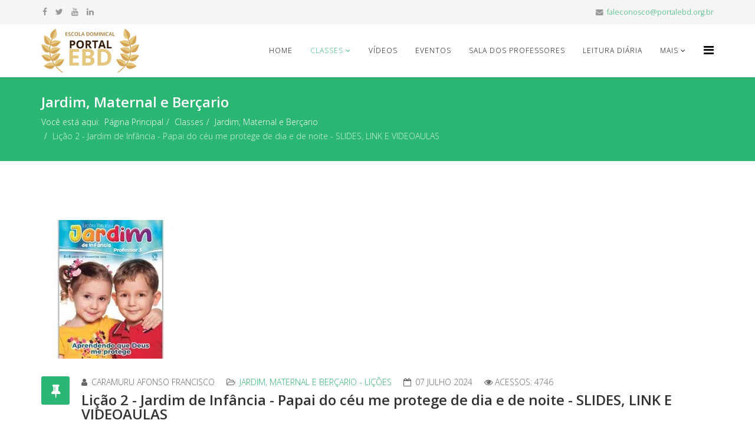

--- FILE ---
content_type: text/html; charset=utf-8
request_url: https://portalebd.org.br/classes/jardim-maternal-e-bercario/7804-licao-2-jardim-de-infancia-papai-do-ceu-me-protege-de-dia-e-de-noite-slides-e-videoaula
body_size: 10011
content:
<!DOCTYPE html>
<html xmlns="http://www.w3.org/1999/xhtml" xml:lang="pt-br" lang="pt-br" dir="ltr">
    <head>
        <meta http-equiv="X-UA-Compatible" content="IE=edge">
        <meta name="viewport" content="width=device-width, initial-scale=1">
                <!-- head -->
        <base href="https://portalebd.org.br/classes/jardim-maternal-e-bercario/7804-licao-2-jardim-de-infancia-papai-do-ceu-me-protege-de-dia-e-de-noite-slides-e-videoaula" />
	<meta http-equiv="content-type" content="text/html; charset=utf-8" />
	<meta name="og:image" content="https://portalebd.org.br/images/cwattachments/2880_d4d816f365cca02d54ec387fcdb476f8.pdf" />
	<meta name="author" content="Caramuru Afonso Francisco" />
	<meta name="generator" content="Joomla! - Open Source Content Management" />
	<title>Portal EBD - Lição 2 - Jardim de Infância - Papai do céu me protege de dia e de noite - SLIDES, LINK E VIDEOAULAS</title>
	<link href="/images/ebd.png" rel="shortcut icon" type="image/vnd.microsoft.icon" />
	<link href="/plugins/system/bdthemes_shortcodes/css/shortcode-ultimate.css" rel="stylesheet" type="text/css" />
	<link href="/plugins/system/bdthemes_shortcodes/css/font-awesome.min.css" rel="stylesheet" type="text/css" />
	<link href="/plugins/system/bdthemes_shortcodes/shortcodes/youtube/css/youtube.css" rel="stylesheet" type="text/css" />
	<link href="https://portalebd.org.br/plugins/content/cwattachments/cwattachments/assets/css/cwattachments.css?29" rel="stylesheet" type="text/css" />
	<link href="//fonts.googleapis.com/css?family=Open+Sans:300,300italic,regular,italic,600,600italic,700,700italic,800,800italic&amp;subset=latin" rel="stylesheet" type="text/css" />
	<link href="/templates/shaper_helix3/css/bootstrap.min.css" rel="stylesheet" type="text/css" />
	<link href="/templates/shaper_helix3/css/font-awesome.min.css" rel="stylesheet" type="text/css" />
	<link href="/templates/shaper_helix3/css/legacy.css" rel="stylesheet" type="text/css" />
	<link href="/templates/shaper_helix3/css/template.css" rel="stylesheet" type="text/css" />
	<link href="/templates/shaper_helix3/css/presets/preset3.css" rel="stylesheet" type="text/css" class="preset" />
	<link href="/templates/shaper_helix3/css/frontend-edit.css" rel="stylesheet" type="text/css" />
	<link href="/media/jui/css/chosen.css?e03fb6df04246e050fed75a6d4d5b3e1" rel="stylesheet" type="text/css" />
	<link href="/media/com_finder/css/finder.css?e03fb6df04246e050fed75a6d4d5b3e1" rel="stylesheet" type="text/css" />
	<style type="text/css">

    .cwattachments .overlay .cmask .ccaption .ctitle {
      font-size: 16px;
    }
  body{font-family:Open Sans, sans-serif; font-weight:300; }h1{font-family:Open Sans, sans-serif; font-weight:800; }h2{font-family:Open Sans, sans-serif; font-weight:600; }h3{font-family:Open Sans, sans-serif; font-weight:normal; }h4{font-family:Open Sans, sans-serif; font-weight:normal; }h5{font-family:Open Sans, sans-serif; font-weight:600; }h6{font-family:Open Sans, sans-serif; font-weight:600; }#sp-top-bar{ background-color:#f5f5f5;color:#999999; }
	</style>
	<script src="/media/jui/js/jquery.min.js?e03fb6df04246e050fed75a6d4d5b3e1" type="text/javascript"></script>
	<script src="/media/jui/js/jquery-noconflict.js?e03fb6df04246e050fed75a6d4d5b3e1" type="text/javascript"></script>
	<script src="/media/jui/js/jquery-migrate.min.js?e03fb6df04246e050fed75a6d4d5b3e1" type="text/javascript"></script>
	<script src="/plugins/system/bdthemes_shortcodes/js/shortcode-ultimate.js" type="text/javascript"></script>
	<script src="https://portalebd.org.br/plugins/content/cwattachments/cwattachments/assets/js/cwattachments.front.js" type="text/javascript"></script>
	<script src="/media/system/js/caption.js?e03fb6df04246e050fed75a6d4d5b3e1" type="text/javascript"></script>
	<script src="/templates/shaper_helix3/js/bootstrap.min.js" type="text/javascript"></script>
	<script src="/templates/shaper_helix3/js/jquery.sticky.js" type="text/javascript"></script>
	<script src="/templates/shaper_helix3/js/main.js" type="text/javascript"></script>
	<script src="/templates/shaper_helix3/js/frontend-edit.js" type="text/javascript"></script>
	<script src="/media/jui/js/chosen.jquery.min.js?e03fb6df04246e050fed75a6d4d5b3e1" type="text/javascript"></script>
	<script src="/media/jui/js/jquery.autocomplete.min.js?e03fb6df04246e050fed75a6d4d5b3e1" type="text/javascript"></script>
	<script type="text/javascript">


  /**
   * Filters
   */
jQuery(document).ready(function(){
  jQuery(".cwafilters").on( "click", ".cwbutton", function( event ) {

    var $button = jQuery( event.currentTarget );
    // get group key
    var $buttonGroup = $button.parents(".button-group");
    var filterGroup = $buttonGroup.attr("data-filter-group");

    if(filterGroup == "tags") {
      $container = jQuery(this).closest(".cwattachments").find(".calbum");
      jQuery(this).closest(".cwattachments.list").find(".cwFiltersAlbum").find(".is-checked").removeClass("is-checked");
      jQuery(this).closest(".cwattachments.list").find(".cwFiltersAlbum").find(".cwbutton[data-filter='*']").addClass("is-checked");

      jQuery(this).closest(".cwattachments_module").find(".cwFiltersModule").find(".is-checked").removeClass("is-checked");
      jQuery(this).closest(".cwattachments_module").find(".cwFiltersModule").find(".cwbutton[data-filter='*']").addClass("is-checked");
    
    } else if(filterGroup == "albums") {
      $container = jQuery(this).closest(".cwattachments").find(".calbum");
      jQuery(this).closest(".cwattachments.list").find(".cwFilters").find(".is-checked").removeClass("is-checked");
      jQuery(this).closest(".cwattachments.list").find(".cwFilters").find(".cwbutton[data-filter='*']").addClass("is-checked");
      
      jQuery(this).closest(".cwattachments_module").find(".cwFiltersModule").find(".is-checked").removeClass("is-checked");      
      jQuery(this).closest(".cwattachments_module").find(".cwFiltersModule").find(".cwbutton[data-filter='*']").addClass("is-checked");
    
    } else if(filterGroup == "cats") {
      $container = jQuery(this).closest(".cwattachments_module").find(".calbum");
      jQuery(this).closest(".cwattachments_module").find(".cwattachments.list").find(".cwFiltersAlbum").find(".is-checked").removeClass("is-checked");
      jQuery(this).closest(".cwattachments_module").find(".cwattachments.list").find(".cwFiltersAlbum").find(".cwbutton[data-filter='*']").addClass("is-checked");
       
      jQuery(this).closest(".cwattachments_module").find(".cwattachments.list").find(".cwFilters").find(".is-checked").removeClass("is-checked");
      jQuery(this).closest(".cwattachments_module").find(".cwattachments.list").find(".cwFilters").find(".cwbutton[data-filter='*']").addClass("is-checked");
    
    }  
    
    jQuery(this).closest(".cwFilters").find(".cwbutton").removeClass("is-checked");

    jQuery(this).addClass("is-checked");

    var filter = jQuery(this).data("filter");
    
    var container = $container.find(".cwaitem");
    
    container.each( function(){
      
      filter = filter.replace(".","");

      if(jQuery(this).hasClass(filter) || filter == "*"){
        jQuery(this).removeClass("disabled");
      }
      else {
        jQuery(this).addClass("disabled");
      }

    });

    
  });
});









/**
 * Filters
 * NOT USED *************************
 */
/*
jQuery(document).ready( function() {
  jQuery("xcwattachments-2880 .cwFilters .cwbutton").on("click", function() {
    console.log("xxx");
    jQuery(this).closest(".cwFilters").find(".cwbutton").removeClass("is-checked");
    jQuery(this).addClass("is-checked");

    var filter = jQuery(this).data("filter");
    
    var container = jQuery(this).closest(".cwattachments").find(".cwaitem");
    
    container.each( function(){
      
      filter = filter.replace(".","");
      console.log(filter);
      if(jQuery(this).hasClass(filter) || filter == "*"){
        jQuery(this).removeClass("disabled");
      }
      else {
        jQuery(this).addClass("disabled");
      } 
      
    });
  });
});
*/

jQuery(function($){ initTooltips(); $("body").on("subform-row-add", initTooltips); function initTooltips (event, container) { container = container || document;$(container).find(".hasTooltip").tooltip({"html": true,"container": "body"});} });jQuery(window).on('load',  function() {
				new JCaption('img.caption');
			});
var sp_preloader = '1';

var sp_gotop = '1';

var sp_offanimation = 'default';

	jQuery(function ($) {
		initChosen();
		$("body").on("subform-row-add", initChosen);

		function initChosen(event, container)
		{
			container = container || document;
			$(container).find(".advancedSelect").chosen({"disable_search_threshold":10,"search_contains":true,"allow_single_deselect":true,"placeholder_text_multiple":"Digite ou selecione algumas op\u00e7\u00f5es","placeholder_text_single":"Selecione uma op\u00e7\u00e3o","no_results_text":"Sem resultados correspondentes"});
		}
	});
	
jQuery(document).ready(function() {
	var value, searchword = jQuery('#mod-finder-searchword98');

		// Get the current value.
		value = searchword.val();

		// If the current value equals the default value, clear it.
		searchword.on('focus', function ()
		{
			var el = jQuery(this);

			if (el.val() === 'Pesquisar...')
			{
				el.val('');
			}
		});

		// If the current value is empty, set the previous value.
		searchword.on('blur', function ()
		{
			var el = jQuery(this);

			if (!el.val())
			{
				el.val(value);
			}
		});

		jQuery('#mod-finder-searchform98').on('submit', function (e)
		{
			e.stopPropagation();
			var advanced = jQuery('#mod-finder-advanced98');

			// Disable select boxes with no value selected.
			if (advanced.length)
			{
				advanced.find('select').each(function (index, el)
				{
					var el = jQuery(el);

					if (!el.val())
					{
						el.attr('disabled', 'disabled');
					}
				});
			}
		});
	var suggest = jQuery('#mod-finder-searchword98').autocomplete({
		serviceUrl: '/component/finder/?task=suggestions.suggest&amp;format=json&amp;tmpl=component',
		paramName: 'q',
		minChars: 1,
		maxHeight: 400,
		width: 300,
		zIndex: 9999,
		deferRequestBy: 500
	});});
	</script>
	<meta property="og:url" content="https://portalebd.org.br/classes/jardim-maternal-e-bercario/7804-licao-2-jardim-de-infancia-papai-do-ceu-me-protege-de-dia-e-de-noite-slides-e-videoaula" />
	<meta property="og:type" content="article" />
	<meta property="og:title" content="Lição 2 - Jardim de Infância - Papai do céu me protege de dia e de noite - SLIDES, LINK E VIDEOAULAS" />
	<meta property="og:description" content="Conjunto de videoaulas, slides e links apresentados como auxílio para a preparação de professores de Escola Bíblica Dominical dentro do compromisso do Port..." />
	<meta property="og:image" content="https://portalebd.org.br/images/Artigos/reflexoes/3T2022_jardim.jpg" />
	<meta property="og:image:width" content="600" />
	<meta property="og:image:height" content="315" />

            </head>

    <body class="site com-content view-article no-layout no-task itemid-119 pt-br ltr  sticky-header layout-fluid off-canvas-menu-init">

        <div class="body-wrapper">
            <div class="body-innerwrapper">
                <div class="sp-pre-loader"><div class="sp-loader-clock"></div></div><section id="sp-top-bar"><div class="container"><div class="row"><div id="sp-top1" class="col-sm-6 col-md-6"><div class="sp-column "><ul class="social-icons"><li><a target="_blank" href="https://www.facebook.com/portalescoladominical" aria-label="facebook"><i class="fa fa-facebook"></i></a></li><li><a target="_blank" href="https://twitter.com/EBDPortal?lang=pt-br" aria-label="twitter"><i class="fa fa-twitter"></i></a></li><li><a target="_blank" href="https://www.youtube.com/user/Portalebd" aria-label="youtube"><i class="fa fa-youtube"></i></a></li><li><a target="_blank" href="https://br.linkedin.com/in/portal-escola-dominical-2522045b" aria-label="linkedin"><i class="fa fa-linkedin"></i></a></li></ul></div></div><div id="sp-top2" class="col-sm-6 col-md-6"><div class="sp-column "><ul class="sp-contact-info"><li class="sp-contact-email"><i class="fa fa-envelope" aria-hidden="true"></i> <a href="mailto:faleconosco@portalebd.org.br">faleconosco@portalebd.org.br</a></li></ul></div></div></div></div></section><header id="sp-header"><div class="container"><div class="row"><div id="sp-logo" class="col-xs-8 col-sm-3 col-md-3"><div class="sp-column "><div class="logo"><a href="/"><img class="sp-default-logo hidden-xs" src="/images/logo_ebd.png" alt="Portal EBD"><img class="sp-default-logo visible-xs" src="/images/logo_ebd.png" alt="Portal EBD"></a></div></div></div><div id="sp-menu" class="col-xs-4 col-sm-9 col-md-9"><div class="sp-column ">			<div class='sp-megamenu-wrapper'>
				<a id="offcanvas-toggler" href="#" aria-label="Helix Megamenu Options"><i class="fa fa-bars" aria-hidden="true" title="Helix Megamenu Options"></i></a>
				<ul class="sp-megamenu-parent menu-fade hidden-sm hidden-xs"><li class="sp-menu-item"><a  href="/"  >Home</a></li><li class="sp-menu-item sp-has-child active"><a  href="#"  >Classes</a><div class="sp-dropdown sp-dropdown-main sp-menu-right" style="width: 240px;"><div class="sp-dropdown-inner"><ul class="sp-dropdown-items"><li class="sp-menu-item"><a  href="/classes/adultos"  >Adultos</a></li><li class="sp-menu-item"><a  href="/classes/jovens"  >Jovens</a></li><li class="sp-menu-item"><a  href="/classes/juvenis"  >Juvenis</a></li><li class="sp-menu-item"><a  href="/classes/juniores"  >Juniores</a></li><li class="sp-menu-item"><a  href="/classes/adolescentes"  >Adolescentes</a></li><li class="sp-menu-item current-item active"><a  href="/classes/jardim-maternal-e-bercario"  >Jardim, Maternal e Berçario</a></li><li class="sp-menu-item"><a  href="/classes/pre-adolescente"  >Pré-Adolescente</a></li><li class="sp-menu-item"><a  href="/classes/primario"  >Primário</a></li><li class="sp-menu-item"><a  href="/classes/jovens-adultos-betel"  >Jovens e Adultos Betel</a></li><li class="sp-menu-item sp-has-child"><a  href="#"  >Discipulando</a><div class="sp-dropdown sp-dropdown-sub sp-menu-right" style="width: 240px;"><div class="sp-dropdown-inner"><ul class="sp-dropdown-items"><li class="sp-menu-item"><a  href="/classes/discipulando/1-ciclo"  >1º Ciclo</a></li><li class="sp-menu-item"><a  href="/classes/discipulando/2-ciclo"  >2º Ciclo</a></li><li class="sp-menu-item"><a  href="/classes/discipulando/3-ciclo"  >3º Ciclo</a></li><li class="sp-menu-item"><a  href="/classes/discipulando/4-ciclo"  >4° Ciclo</a></li></ul></div></div></li></ul></div></div></li><li class="sp-menu-item"><a  href="/videos"  >Vídeos</a></li><li class="sp-menu-item"><a  href="/eventos"  >Eventos</a></li><li class="sp-menu-item"><a  href="http://salaprofessor.portalebd.org.br/index.php"  >Sala dos Professores</a></li><li class="sp-menu-item"><a  href="/leitura-diaria"  >Leitura Diária</a></li><li class="sp-menu-item sp-has-child"><a  href="#"  >Mais</a><div class="sp-dropdown sp-dropdown-main sp-menu-right" style="width: 240px;"><div class="sp-dropdown-inner"><ul class="sp-dropdown-items"><li class="sp-menu-item"><a  href="/mais/quem-somos"  >Quem Somos</a></li><li class="sp-menu-item"><a  href="/mais/estudos-biblicos"  >Estudos Bíblicos</a></li><li class="sp-menu-item"><a  href="/mais/reflexoes"  >Reflexões</a></li></ul></div></div></li></ul>			</div>
		</div></div></div></div></header><section id="sp-page-title"><div class="row"><div id="sp-title" class="col-sm-12 col-md-12"><div class="sp-column "><div class="sp-page-title"><div class="container"><h2>Jardim, Maternal e Berçario</h2>
<ol class="breadcrumb">
	<span>Você está aqui: &#160;</span><li><a href="/" class="pathway">Página Principal</a></li><li><a href="#" class="pathway">Classes</a></li><li><a href="/classes/jardim-maternal-e-bercario" class="pathway">Jardim, Maternal e Berçario</a></li><li class="active">Lição 2 - Jardim de Infância - Papai do céu me protege de dia e de noite - SLIDES, LINK E VIDEOAULAS</li></ol>
</div></div></div></div></div></section><section id="sp-main-body"><div class="container"><div class="row"><div id="sp-component" class="col-sm-12 col-md-12"><div class="sp-column "><div id="system-message-container">
	</div>
      
<article class="item item-page" itemscope itemtype="http://schema.org/Article">
	<meta itemprop="inLanguage" content="pt-BR" />
	
	
		<div class="pull-left entry-image full-image">
		<img
			 src="/images/Artigos/reflexoes/3T2022_jardim.jpg" alt="" itemprop="image"/>
	</div>

	<div class="entry-header has-post-format">
		<span class="post-format"><i class="fa fa-thumb-tack"></i></span>
						<dl class="article-info">

		
			<dt class="article-info-term"></dt>	
				
							<dd class="createdby" itemprop="author" itemscope itemtype="http://schema.org/Person">
	<i class="fa fa-user"></i>
					<span itemprop="name" data-toggle="tooltip" title="Escrito por ">Caramuru Afonso Francisco</span>	</dd>			
			
							<dd class="category-name">
	<i class="fa fa-folder-open-o"></i>
				<a href="/classes/jardim-maternal-e-bercario" itemprop="genre" data-toggle="tooltip" title="Categoria do Artigo">Jardim, Maternal e Berçario - Lições</a>	</dd>			
			
							<dd class="published">
	<i class="fa fa-calendar-o"></i>
	<time datetime="2024-07-07T16:00:00+00:00" itemprop="datePublished" data-toggle="tooltip" title="Data de Publicação">
		07 Julho 2024	</time>
</dd>			
		
					
			
							<dd class="hits">
	<span class="fa fa-eye"></span>
	<meta itemprop="interactionCount" content="UserPageVisits:4746" />
	Acessos: 4746</dd>					
		

	</dl>
		
					<h2 itemprop="name">
									Lição 2 - Jardim de Infância - Papai do céu me protege de dia e de noite - SLIDES, LINK E VIDEOAULAS							</h2>
												</div>

						
<div class="icons">
	
					<div class="btn-group pull-right">
				<button class="btn dropdown-toggle" type="button" id="dropdownMenuButton-7804" aria-label="User tools"
				data-toggle="dropdown" aria-haspopup="true" aria-expanded="false">
					<span class="icon-cog" aria-hidden="true"></span>
					<span class="caret" aria-hidden="true"></span>
				</button>
								<ul class="dropdown-menu" aria-labelledby="dropdownMenuButton-7804">
											<li class="print-icon"> <a href="/classes/jardim-maternal-e-bercario/7804-licao-2-jardim-de-infancia-papai-do-ceu-me-protege-de-dia-e-de-noite-slides-e-videoaula?tmpl=component&amp;print=1&amp;layout=default" title="Imprimir o artigo < Lição 2 - Jardim de Infância - Papai do céu me protege de dia e de noite - SLIDES, LINK E VIDEOAULAS >" onclick="window.open(this.href,'win2','status=no,toolbar=no,scrollbars=yes,titlebar=no,menubar=no,resizable=yes,width=640,height=480,directories=no,location=no'); return false;" rel="nofollow">			<span class="icon-print" aria-hidden="true"></span>
		Imprimir	</a> </li>
																<li class="email-icon"> <a href="/component/mailto/?tmpl=component&amp;template=shaper_helix3&amp;link=58b6aa966c1bb720f34b7e5d1c08175c187d97eb" title="Envie este link a um amigo" onclick="window.open(this.href,'win2','width=400,height=550,menubar=yes,resizable=yes'); return false;" rel="nofollow">			<span class="icon-envelope" aria-hidden="true"></span>
		Email	</a> </li>
														</ul>
			</div>
		
	</div>
				
	
	
				
	
			<div itemprop="articleBody">
		<p>Conjunto de videoaulas, slides e links apresentados como auxílio para a preparação de professores de Escola Bíblica Dominical dentro do compromisso do Portal Escola Dominical com o ensino da Palavra de Deus.</p>
<p><strong>PORTAL ESCOLA DOMINICAL</strong></p>
<p>TERCEIRO TRIMESTRE DE 2024</p>
<p>Jardim de Infância: : Aprendendo que Deus protege</p>
<p>COMENTARISTA: PEDRINA MATIAS</p>
<h3>LIÇÃO Nº 2 – PAPAI DO CÉU ME PROTEGE DE DIA E DE NOITE</h3>
<p> </p>
<p> </p>
<p> </p>
<p><strong> Criciúma/SC - Profª. Jamile Lúcio: </strong></p>
<p>Fonte dos slides (2024): https://drive.google.com/drive/folders/1ALefe55J_P1KK6muW5aP6sSRQztVNwev Acesso em 05 jul. 2024</p>
<p>Fonte dos slides (2022): https://drive.google.com/drive/folders/19U-Y3xKF4ZoevgbMT_G9No_gB9sNWwtE Acesso em 02 jul. 2022</p>
<div class="su-youtube su-responsive-media-yes"><iframe src="https://www.youtube.com/embed/Try_bRjSkUM" width="600" height="400" allowfullscreen name="su-youtube"></iframe></div>
<p> </p>
<p> </p>
<p> </p>
<p><strong> Abreu e Lima/PE - Profª. Dayse Kalyne (2024):</strong></p>
<div class="su-youtube su-responsive-media-yes"><iframe src="https://www.youtube.com/embed/iQW04-NT0Yk" width="600" height="400" allowfullscreen name="su-youtube"></iframe></div>
<p> </p>
<p> </p>
<p> </p>
<p><strong> Abreu e Lima/PE - Profª. Gleysiane Pereira (2022):</strong></p>
<div class="su-youtube su-responsive-media-yes"><iframe src="https://www.youtube.com/embed/HkvfOrVJjYI" width="600" height="400" allowfullscreen name="su-youtube"></iframe></div>
<p> </p>
<p> </p>
<p> </p>
<p><strong> Canal Ensinador Cristão EBD:</strong></p>
<div class="su-youtube su-responsive-media-yes"><iframe src="https://www.youtube.com/embed/T_8-SXjSO9U" width="600" height="400" allowfullscreen name="su-youtube"></iframe></div>
<p> </p>
<p> </p>
<p> </p>
<p><strong> Telêmaco Borba/PR - Ev. Juninho Espírito Santo (Aristeu Jr) (2022):</strong></p>
<div class="su-youtube su-responsive-media-yes"><iframe src="https://www.youtube.com/embed/dOLN780xyqY" width="600" height="400" allowfullscreen name="su-youtube"></iframe></div>
<p> </p>
<p> </p>
<p> </p>
<p><strong> Assembleia de Deus Marcas do Evangelho - Campo Grande/Cariacica-ES (2024):</strong></p>
<div class="su-youtube su-responsive-media-yes"><iframe src="https://www.youtube.com/embed/MMcSGgnUaMs" width="600" height="400" allowfullscreen name="su-youtube"></iframe></div>
<p> </p>
<p> </p>
<p> </p>
<p><strong> Assembleia de Deus Marcas do Evangelho - Campo Grande/Cariacica-ES (2022):</strong></p>
<div class="su-youtube su-responsive-media-yes"><iframe src="https://www.youtube.com/embed/EmvyJAEMHYo" width="600" height="400" allowfullscreen name="su-youtube"></iframe></div>
<p> </p>
<p> </p>
<p> </p>
<p><strong> Assembleia de Deus de Brasília/DF - Profª. Tássia Reis (2022):</strong></p>
<div class="su-youtube su-responsive-media-yes"><iframe src="https://www.youtube.com/embed/pcNbGN53HhY" width="600" height="400" allowfullscreen name="su-youtube"></iframe></div>
<p> </p>
<p> </p>
<p> </p>
<p><strong> Leblon-Rio de Janeiro/RJ - Profª. Ieda Rossi (2022):</strong></p>
<div class="su-youtube su-responsive-media-yes"><iframe src="https://www.youtube.com/embed/9Xk3yLZbWWU" width="600" height="400" allowfullscreen name="su-youtube"></iframe></div>
<p> </p>
<p> </p>
<p> </p>
<p><strong> Link - Profª. Adalia Helena (2022): <a href="https://adaliahelena.blogspot.com/2022/07/plano-de-aula-biblica-jardim-de.html">https://adaliahelena.blogspot.com/2022/07/plano-de-aula-biblica-jardim-de.html</a></strong></p>
<!-- CWATTACHMENTS-->
          <div class="cwattachments cwfolder list" id="cwattachments-2880"> 
          
  <div class="calbum gallery list "
    data-hash="2880" 
    data-layout="list"
    data-layoutmode="list"
  >
 <div style="min-height: 60px; background-image: url(https://portalebd.org.br/plugins/content/cwattachments/cwattachments/assets/images/icons/icon-pdf.png);" class="cwaitem       style1" data-border="" data-sub-html="Lição 2 - Papai do céu me protege de dia e de noite - Criciúma/SC (2022)" data-src="https://portalebd.org.br/images/cwattachments/2880_d4d816f365cca02d54ec387fcdb476f8.pdf">  <a style="" class="cattachment" href="https://portalebd.org.br/index.php?option=com_cwattachments&task=download&id=7171e95248ff768e1ebee3edde01ea7a&sid=f4c96b1677f352d9c77310ce4957705b"  data-gid="3859">Lição 2 - Papai do céu me protege de dia e de noite - Criciúma/SC (2022)</a>  <div class="cwa_info">Filename: 3T2022_L2_jardim_criciuma.pdf</div>  <div class="cwa_info">Size: 5394.76 KB</div>  <div class="cwa_info"></div>  <div class="cwa_desc"></div> </div> <div style="min-height: 60px; background-image: url(https://portalebd.org.br/plugins/content/cwattachments/cwattachments/assets/images/icons/icon-pdf.png);" class="cwaitem       style1" data-border="" data-sub-html="Lição 2 - Papai do céu me protege de dia e de noite - Criciúma/SC (2024)" data-src="https://portalebd.org.br/images/cwattachments/2880_779115fbd9637addc925d9d91547a738.pdf">  <a style="" class="cattachment" href="https://portalebd.org.br/index.php?option=com_cwattachments&task=download&id=cca289d2a4acd14c1cd9a84ffb41dd29&sid=f4c96b1677f352d9c77310ce4957705b"  data-gid="5999">Lição 2 - Papai do céu me protege de dia e de noite - Criciúma/SC (2024)</a>  <div class="cwa_info">Filename: LIÇÃO 02 - JARDIM DE INFÂNCIA.pdf</div>  <div class="cwa_info">Size: 5683.06 KB</div>  <div class="cwa_info"></div>  <div class="cwa_desc"></div> </div>
            </div> 
            <div class="cleaner"></div>
            <div id="cwattachmentsmask_2880" class="cwattachmentsmask"><div><div></div></div></div>                      
          
          </div>
        
    <style>
        .cwattachments .gallery.list > div {    
            display: block;
        }
    </style> 
    	</div>

	
	
	<ul class="pager pagenav">
	<li class="previous">
		<a class="hasTooltip" title="Lição 3 - Berçário - O Papai do céu fez o papai - LINK E VIDEOAULA" aria-label="Previous article: Lição 3 - Berçário - O Papai do céu fez o papai - LINK E VIDEOAULA" href="/classes/jardim-maternal-e-bercario/7855-licao-2-bercario-o-papai-do-ceu-fez-o-papai-link" rel="prev">
			<span class="icon-chevron-left" aria-hidden="true"></span> <span aria-hidden="true">Ant</span>		</a>
	</li>
	<li class="next">
		<a class="hasTooltip" title="Lição 2 - Maternal - Saul, o rei desobediente  -   LINK E VIDEOAULAS" aria-label="Next article: Lição 2 - Maternal - Saul, o rei desobediente  -   LINK E VIDEOAULAS" href="/classes/jardim-maternal-e-bercario/7825-licao-2-maternal-saul-o-rei-desobediente-link-e-videoaulas" rel="next">
			<span aria-hidden="true">Próximo</span> <span class="icon-chevron-right" aria-hidden="true"></span>		</a>
	</li>
</ul>
				
	
	
			<div class="article-footer-wrap">
			<div class="article-footer-top">
									<div class="helix-social-share">
		<div class="helix-social-share-icon">
			<ul>
				
				<li>
					<div class="facebook" data-toggle="tooltip" data-placement="top" title="Share On Facebook">

						<a class="facebook" onClick="window.open('http://www.facebook.com/sharer.php?u=https://portalebd.org.br/classes/jardim-maternal-e-bercario/7804-licao-2-jardim-de-infancia-papai-do-ceu-me-protege-de-dia-e-de-noite-slides-e-videoaula','Facebook','width=600,height=300,left='+(screen.availWidth/2-300)+',top='+(screen.availHeight/2-150)+''); return false;" href="http://www.facebook.com/sharer.php?u=https://portalebd.org.br/classes/jardim-maternal-e-bercario/7804-licao-2-jardim-de-infancia-papai-do-ceu-me-protege-de-dia-e-de-noite-slides-e-videoaula">

							<i class="fa fa-facebook"></i>
						</a>

					</div>
				</li>
				<li>
					<div class="twitter"  data-toggle="tooltip" data-placement="top" title="Share On Twitter">
						
						<a class="twitter" onClick="window.open('http://twitter.com/share?url=https://portalebd.org.br/classes/jardim-maternal-e-bercario/7804-licao-2-jardim-de-infancia-papai-do-ceu-me-protege-de-dia-e-de-noite-slides-e-videoaula&amp;text=Lição%202%20-%20Jardim%20de%20Infância%20-%20Papai%20do%20céu%20me%20protege%20de%20dia%20e%20de%20noite%20-%20SLIDES,%20LINK%20E%20VIDEOAULAS','Twitter share','width=600,height=300,left='+(screen.availWidth/2-300)+',top='+(screen.availHeight/2-150)+''); return false;" href="http://twitter.com/share?url=https://portalebd.org.br/classes/jardim-maternal-e-bercario/7804-licao-2-jardim-de-infancia-papai-do-ceu-me-protege-de-dia-e-de-noite-slides-e-videoaula&amp;text=Lição%202%20-%20Jardim%20de%20Infância%20-%20Papai%20do%20céu%20me%20protege%20de%20dia%20e%20de%20noite%20-%20SLIDES,%20LINK%20E%20VIDEOAULAS">
							<i class="fa fa-twitter"></i>
						</a>

					</div>
				</li>
				<li>
					<div class="google-plus">
						<a class="gplus" data-toggle="tooltip" data-placement="top" title="Share On Google Plus" onClick="window.open('https://plus.google.com/share?url=https://portalebd.org.br/classes/jardim-maternal-e-bercario/7804-licao-2-jardim-de-infancia-papai-do-ceu-me-protege-de-dia-e-de-noite-slides-e-videoaula','Google plus','width=585,height=666,left='+(screen.availWidth/2-292)+',top='+(screen.availHeight/2-333)+''); return false;" href="https://plus.google.com/share?url=https://portalebd.org.br/classes/jardim-maternal-e-bercario/7804-licao-2-jardim-de-infancia-papai-do-ceu-me-protege-de-dia-e-de-noite-slides-e-videoaula" >
						<i class="fa fa-google-plus"></i></a>
					</div>
				</li>
				
				<li>
					<div class="linkedin">
						<a class="linkedin" data-toggle="tooltip" data-placement="top" title="Share On Linkedin" onClick="window.open('http://www.linkedin.com/shareArticle?mini=true&url=https://portalebd.org.br/classes/jardim-maternal-e-bercario/7804-licao-2-jardim-de-infancia-papai-do-ceu-me-protege-de-dia-e-de-noite-slides-e-videoaula','Linkedin','width=585,height=666,left='+(screen.availWidth/2-292)+',top='+(screen.availHeight/2-333)+''); return false;" href="http://www.linkedin.com/shareArticle?mini=true&url=https://portalebd.org.br/classes/jardim-maternal-e-bercario/7804-licao-2-jardim-de-infancia-papai-do-ceu-me-protege-de-dia-e-de-noite-slides-e-videoaula" >
							
						<i class="fa fa-linkedin-square"></i></a>
					</div>
				</li>
			</ul>
		</div>		
	</div> <!-- /.helix-social-share -->














			</div>
					</div>
	
</article>
</div></div></div></div></section><footer id="sp-footer"><div class="container"><div class="row"><div id="sp-footer1" class="col-sm-12 col-md-12"><div class="sp-column "><span class="sp-copyright">Copyright © 2003 - 2026 Portal Escola Dominical todos os direitos reservados.</span></div></div></div></div></footer>            </div> <!-- /.body-innerwrapper -->
        </div> <!-- /.body-innerwrapper -->

        <!-- Off Canvas Menu -->
        <div class="offcanvas-menu">
            <a href="#" class="close-offcanvas" aria-label="Close"><i class="fa fa-remove" aria-hidden="true" title="HELIX_CLOSE_MENU"></i></a>
            <div class="offcanvas-inner">
                                  <div class="sp-module "><div class="sp-module-content">
<div class="finder">
	<form id="mod-finder-searchform98" action="/component/finder/search" method="get" class="form-search" role="search">
		<label for="mod-finder-searchword98" class="finder">Pesquisar</label><input type="text" name="q" id="mod-finder-searchword98" class="search-query input-medium" size="25" value="" placeholder="Pesquisar..."/>
						<input type="hidden" name="Itemid" value="119" />	</form>
</div>
</div></div><div class="sp-module "><div class="sp-module-content"><ul class="nav menu">
<li class="item-101"><a href="/" > Home</a></li><li class="item-113  active deeper parent">		<a  href="#"  > Classes</a><span class="offcanvas-menu-toggler collapsed" data-toggle="collapse" data-target="#collapse-menu-113"><i class="open-icon fa fa-angle-down"></i><i class="close-icon fa fa-angle-up"></i></span><ul class="collapse" id="collapse-menu-113"><li class="item-114"><a href="/classes/adultos" > Adultos</a></li><li class="item-115"><a href="/classes/jovens" > Jovens</a></li><li class="item-116"><a href="/classes/juvenis" > Juvenis</a></li><li class="item-117"><a href="/classes/juniores" > Juniores</a></li><li class="item-118"><a href="/classes/adolescentes" > Adolescentes</a></li><li class="item-119  current active"><a href="/classes/jardim-maternal-e-bercario" > Jardim, Maternal e Berçario</a></li><li class="item-120"><a href="/classes/pre-adolescente" > Pré-Adolescente</a></li><li class="item-121"><a href="/classes/primario" > Primário</a></li><li class="item-122"><a href="/classes/jovens-adultos-betel" > Jovens e Adultos Betel</a></li><li class="item-123  deeper parent">		<a  href="#"  > Discipulando</a><span class="offcanvas-menu-toggler collapsed" data-toggle="collapse" data-target="#collapse-menu-123"><i class="open-icon fa fa-angle-down"></i><i class="close-icon fa fa-angle-up"></i></span><ul class="collapse" id="collapse-menu-123"><li class="item-124"><a href="/classes/discipulando/1-ciclo" > 1º Ciclo</a></li><li class="item-125"><a href="/classes/discipulando/2-ciclo" > 2º Ciclo</a></li><li class="item-126"><a href="/classes/discipulando/3-ciclo" > 3º Ciclo</a></li><li class="item-127"><a href="/classes/discipulando/4-ciclo" > 4° Ciclo</a></li></ul></li></ul></li><li class="item-128"><a href="/videos" > Vídeos</a></li><li class="item-129"><a href="/eventos" > Eventos</a></li><li class="item-130">		<a  href="http://salaprofessor.portalebd.org.br/index.php"  > Sala dos Professores</a></li><li class="item-131"><a href="/leitura-diaria" > Leitura Diária</a></li><li class="item-132  deeper parent">		<a  href="#"  > Mais</a><span class="offcanvas-menu-toggler collapsed" data-toggle="collapse" data-target="#collapse-menu-132"><i class="open-icon fa fa-angle-down"></i><i class="close-icon fa fa-angle-up"></i></span><ul class="collapse" id="collapse-menu-132"><li class="item-133"><a href="/mais/quem-somos" > Quem Somos</a></li><li class="item-141"><a href="/mais/estudos-biblicos" > Estudos Bíblicos</a></li><li class="item-142"><a href="/mais/reflexoes" > Reflexões</a></li></ul></li></ul>
</div></div>
                            </div> <!-- /.offcanvas-inner -->
        </div> <!-- /.offcanvas-menu -->

        
        
        
        <!-- Preloader -->
        

        <!-- Go to top -->
                    <a href="javascript:void(0)" class="scrollup" aria-label="Go To Top">&nbsp;</a>
        
    </body>
</html>